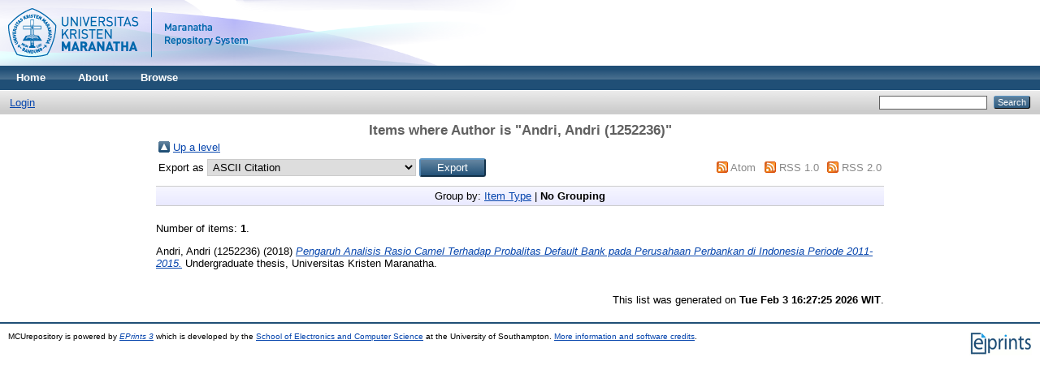

--- FILE ---
content_type: text/html; charset=utf-8
request_url: https://repository.maranatha.edu/view/creators/Andri=3AAndri_=281252236=29=3A=3A.default.html
body_size: 8196
content:
<!DOCTYPE html PUBLIC "-//W3C//DTD XHTML 1.0 Transitional//EN"
"http://www.w3.org/TR/xhtml1/DTD/xhtml1-transitional.dtd">
<html xmlns="http://www.w3.org/1999/xhtml">
  <head>
    <title>Items where Author is "Andri, Andri (1252236)" - MCUrepository</title>
    <link rel="Top" href="http://repository.maranatha.edu/" />
    <link rel="Sword" href="http://repository.maranatha.edu/sword-app/servicedocument" />
    <link rel="SwordDeposit" href="http://repository.maranatha.edu/id/contents" />
    <link rel="Search" type="text/html" href="http://repository.maranatha.edu/cgi/search" />
    <link rel="Search" type="application/opensearchdescription+xml" href="http://repository.maranatha.edu/cgi/opensearchdescription" />
    <script type="text/javascript">var eprints_logged_in = false;</script>
    <style type="text/css">.ep_not_logged_in { display: none }</style>
    <script type="text/javascript" src="/javascript/auto.js"><!-- padder --></script>
    <link rel="stylesheet" type="text/css" href="/style/auto.css" />
    <style type="text/css" media="print">.ep_noprint { display: none }</style>
    <link rel="icon" href="/favicon.ico" type="image/x-icon" />
    <link rel="shortcut icon" href="/favicon.ico" type="image/x-icon" />
    
    <link rel="stylesheet" type="text/css" href="/style/nojs.css" />
    <script type="text/javascript" src="/javascript/jscss.js"><!-- padder --></script>
    <!--[if lte IE 6]>
        <link rel="stylesheet" type="text/css" href="/style/ie6.css" />
    <![endif]-->
  </head>
  <body>
    
    <div class="ep_tm_header ep_noprint">
      <div class="ep_tm_site_logo">
        <a href="http://repository.maranatha.edu/" title="MCUrepository">
          <img alt="MCUrepository" src="https://static.maranatha.edu/images/repository.png" />
        </a>
      </div>
      <ul class="ep_tm_menu">
        <li>
          <a href="http://repository.maranatha.edu">
            Home
          </a>
        </li>
        <li>
          <a href="http://repository.maranatha.edu/information.html">
            About
          </a>
        </li>
        <li>
          <a href="http://repository.maranatha.edu/view/" menu="ep_tm_menu_browse">
            Browse
          </a>
          <ul id="ep_tm_menu_browse" style="display:none;">
            <li>
              <a href="http://repository.maranatha.edu/view/year/">
                Browse by 
                Year
              </a>
            </li>
            <li>
              <a href="http://repository.maranatha.edu/view/subjects/">
                Browse by 
                Subject
              </a>
            </li>
            <li>
              <a href="http://repository.maranatha.edu/view/divisions/">
                Browse by 
                Division
              </a>
            </li>
            <li>
              <a href="http://repository.maranatha.edu/view/creators/">
                Browse by 
                Author
              </a>
            </li>
          </ul>
        </li>
      </ul>
      <table class="ep_tm_searchbar">
        <tr>
          <td align="left">
            <ul class="ep_tm_key_tools"><li><a href="http://repository.maranatha.edu/cgi/users/home">Login</a></li></ul>
          </td>
          <td align="right" style="white-space: nowrap">
            
            <form method="get" accept-charset="utf-8" action="http://repository.maranatha.edu/cgi/search" style="display:inline">
              <input class="ep_tm_searchbarbox" size="20" type="text" name="q" />
              <input class="ep_tm_searchbarbutton" value="Search" type="submit" name="_action_search" />
              <input type="hidden" name="_action_search" value="Search" />
              <input type="hidden" name="_order" value="bytitle" />
              <input type="hidden" name="basic_srchtype" value="ALL" />
              <input type="hidden" name="_satisfyall" value="ALL" />
            </form>
          </td>
        </tr>
      </table>
    </div>
    <div>
      <div class="ep_tm_page_content">
        <h1 class="ep_tm_pagetitle">
          Items where Author is "<span class="person_name">Andri, Andri (1252236)</span>"
        </h1>
        <table><tr><td><a href="./"><img src="/style/images/multi_up.png" border="0" /></a></td><td><a href="./">Up a level</a></td></tr></table><form method="get" accept-charset="utf-8" action="http://repository.maranatha.edu/cgi/exportview">
<table width="100%"><tr>
  <td align="left">Export as <select name="format"><option value="Text">ASCII Citation</option><option value="BibTeX">BibTeX</option><option value="DC">Dublin Core</option><option value="XML">EP3 XML</option><option value="EndNote">EndNote</option><option value="HTML">HTML Citation</option><option value="JSON">JSON</option><option value="METS">METS</option><option value="REM_Atom">OAI-ORE Resource Map (Atom Format)</option><option value="REM_RDF">OAI-ORE Resource Map (RDF Format)</option><option value="Ids">Object IDs</option><option value="ContextObject">OpenURL ContextObject</option><option value="RDFNT">RDF+N-Triples</option><option value="RDFN3">RDF+N3</option><option value="RDFXML">RDF+XML</option><option value="Refer">Refer</option><option value="RIS">Reference Manager</option></select><input value="Export" name="_action_export_redir" type="submit" class="ep_form_action_button" /><input name="view" id="view" value="creators" type="hidden" /><input name="values" id="values" value="Andri=3AAndri_=281252236=29=3A=3A" type="hidden" /></td>
  <td align="right"> <span class="ep_search_feed"><a href="http://repository.maranatha.edu/cgi/exportview/creators/Andri=3AAndri_=281252236=29=3A=3A/Atom/Andri=3AAndri_=281252236=29=3A=3A.xml"><img src="/style/images/feed-icon-14x14.png" alt="[feed]" border="0" /></a> <a href="http://repository.maranatha.edu/cgi/exportview/creators/Andri=3AAndri_=281252236=29=3A=3A/Atom/Andri=3AAndri_=281252236=29=3A=3A.xml">Atom</a></span> <span class="ep_search_feed"><a href="http://repository.maranatha.edu/cgi/exportview/creators/Andri=3AAndri_=281252236=29=3A=3A/RSS/Andri=3AAndri_=281252236=29=3A=3A.rss"><img src="/style/images/feed-icon-14x14.png" alt="[feed]" border="0" /></a> <a href="http://repository.maranatha.edu/cgi/exportview/creators/Andri=3AAndri_=281252236=29=3A=3A/RSS/Andri=3AAndri_=281252236=29=3A=3A.rss">RSS 1.0</a></span> <span class="ep_search_feed"><a href="http://repository.maranatha.edu/cgi/exportview/creators/Andri=3AAndri_=281252236=29=3A=3A/RSS2/Andri=3AAndri_=281252236=29=3A=3A.xml"><img src="/style/images/feed-icon-14x14.png" alt="[feed]" border="0" /></a> <a href="http://repository.maranatha.edu/cgi/exportview/creators/Andri=3AAndri_=281252236=29=3A=3A/RSS2/Andri=3AAndri_=281252236=29=3A=3A.xml">RSS 2.0</a></span></td>
</tr>
<tr>
  <td align="left" colspan="2">
    
  </td>
</tr>
</table>

</form><div class="ep_view_page ep_view_page_view_creators"><div class="ep_view_group_by">Group by: <a href="Andri=3AAndri_=281252236=29=3A=3A.html">Item Type</a> | <span class="ep_view_group_by_current">No Grouping</span></div><div class="ep_view_blurb">Number of items: <strong>1</strong>.</div><p>


    <span class="person_name">Andri, Andri (1252236)</span>
  

(2018)

<a href="http://repository.maranatha.edu/25201/"><em>Pengaruh Analisis Rasio Camel Terhadap Probalitas Default Bank pada Perusahaan Perbankan di Indonesia Periode 2011-2015.</em></a>


    Undergraduate thesis, Universitas Kristen Maranatha.
  



</p><div class="ep_view_timestamp">This list was generated on <strong>Tue Feb  3 16:27:25 2026 WIT</strong>.</div></div>
      </div>
    </div>
    <div class="ep_tm_footer ep_noprint">
      <div class="ep_tm_eprints_logo">
        <a href="http://eprints.org/software/">
          <img alt="EPrints Logo" src="/images/eprintslogo.gif" />
        </a>
      </div>
      <div>MCUrepository is powered by <em><a href="http://eprints.org/software/">EPrints 3</a></em> which is developed by the <a href="http://www.ecs.soton.ac.uk/">School of Electronics and Computer Science</a> at the University of Southampton. <a href="http://repository.maranatha.edu/eprints/">More information and software credits</a>.</div>
    </div>
  </body>
</html>